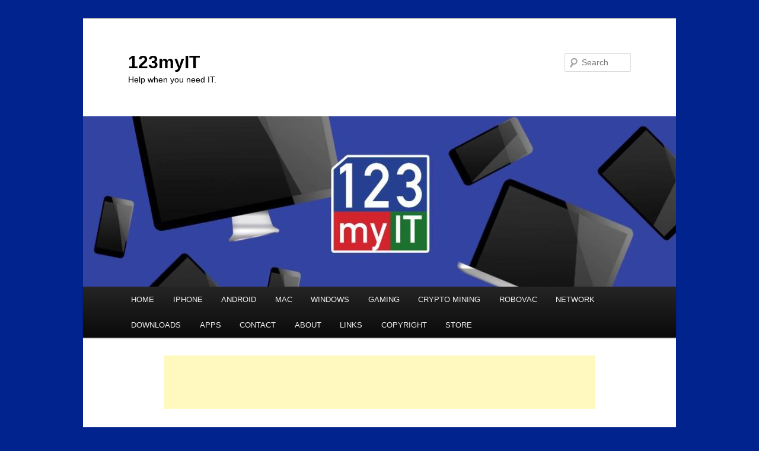

--- FILE ---
content_type: text/html; charset=UTF-8
request_url: https://www.123myit.com/tag/hardware-test/
body_size: 11644
content:
<!DOCTYPE html>
<!--[if IE 6]>
<html id="ie6" lang="en-US">
<![endif]-->
<!--[if IE 7]>
<html id="ie7" lang="en-US">
<![endif]-->
<!--[if IE 8]>
<html id="ie8" lang="en-US">
<![endif]-->
<!--[if !(IE 6) | !(IE 7) | !(IE 8)  ]><!-->
<html lang="en-US">
<!--<![endif]-->
<head>
<meta charset="UTF-8" />
<meta name="viewport" content="width=device-width" />

<link rel="profile" href="https://gmpg.org/xfn/11" />
<link rel="stylesheet" type="text/css" media="all" href="https://www.123myit.com/wp-content/themes/twentyeleven-child/style.css" />
<link rel="pingback" href="https://www.123myit.com/xmlrpc.php" />
<!--[if lt IE 9]>
<script src="https://www.123myit.com/wp-content/themes/twentyeleven/js/html5.js" type="text/javascript"></script>
<![endif]-->
<meta name='robots' content='index, follow, max-image-preview:large, max-snippet:-1, max-video-preview:-1' />

	<!-- This site is optimized with the Yoast SEO plugin v26.5 - https://yoast.com/wordpress/plugins/seo/ -->
	<title>hardware test Archives - 123myIT</title>
	<link rel="canonical" href="https://www.123myit.com/tag/hardware-test/" />
	<script type="application/ld+json" class="yoast-schema-graph">{"@context":"https://schema.org","@graph":[{"@type":"CollectionPage","@id":"https://www.123myit.com/tag/hardware-test/","url":"https://www.123myit.com/tag/hardware-test/","name":"hardware test Archives - 123myIT","isPartOf":{"@id":"https://www.123myit.com/#website"},"breadcrumb":{"@id":"https://www.123myit.com/tag/hardware-test/#breadcrumb"},"inLanguage":"en-US"},{"@type":"BreadcrumbList","@id":"https://www.123myit.com/tag/hardware-test/#breadcrumb","itemListElement":[{"@type":"ListItem","position":1,"name":"Home","item":"https://www.123myit.com/"},{"@type":"ListItem","position":2,"name":"hardware test"}]},{"@type":"WebSite","@id":"https://www.123myit.com/#website","url":"https://www.123myit.com/","name":"123myIT","description":"Help when you need IT.","potentialAction":[{"@type":"SearchAction","target":{"@type":"EntryPoint","urlTemplate":"https://www.123myit.com/?s={search_term_string}"},"query-input":{"@type":"PropertyValueSpecification","valueRequired":true,"valueName":"search_term_string"}}],"inLanguage":"en-US"}]}</script>
	<!-- / Yoast SEO plugin. -->


<link rel='dns-prefetch' href='//secure.gravatar.com' />
<link rel='dns-prefetch' href='//stats.wp.com' />
<link rel='dns-prefetch' href='//v0.wordpress.com' />
<link rel='dns-prefetch' href='//widgets.wp.com' />
<link rel='dns-prefetch' href='//s0.wp.com' />
<link rel='dns-prefetch' href='//0.gravatar.com' />
<link rel='dns-prefetch' href='//1.gravatar.com' />
<link rel='dns-prefetch' href='//2.gravatar.com' />
<link rel="alternate" type="application/rss+xml" title="123myIT &raquo; Feed" href="https://www.123myit.com/feed/" />
<link rel="alternate" type="application/rss+xml" title="123myIT &raquo; Comments Feed" href="https://www.123myit.com/comments/feed/" />
<link rel="alternate" type="application/rss+xml" title="123myIT &raquo; hardware test Tag Feed" href="https://www.123myit.com/tag/hardware-test/feed/" />
		<!-- This site uses the Google Analytics by MonsterInsights plugin v9.10.1 - Using Analytics tracking - https://www.monsterinsights.com/ -->
		<!-- Note: MonsterInsights is not currently configured on this site. The site owner needs to authenticate with Google Analytics in the MonsterInsights settings panel. -->
					<!-- No tracking code set -->
				<!-- / Google Analytics by MonsterInsights -->
		<style id='wp-img-auto-sizes-contain-inline-css' type='text/css'>
img:is([sizes=auto i],[sizes^="auto," i]){contain-intrinsic-size:3000px 1500px}
/*# sourceURL=wp-img-auto-sizes-contain-inline-css */
</style>
<link rel='stylesheet' id='moztheme2011-css' href='https://www.123myit.com/wp-content/plugins/twenty-eleven-theme-extensions/moztheme2011.css?ver=4a60894709607f843c6c89ad2b960702' type='text/css' media='all' />
<style id='wp-emoji-styles-inline-css' type='text/css'>

	img.wp-smiley, img.emoji {
		display: inline !important;
		border: none !important;
		box-shadow: none !important;
		height: 1em !important;
		width: 1em !important;
		margin: 0 0.07em !important;
		vertical-align: -0.1em !important;
		background: none !important;
		padding: 0 !important;
	}
/*# sourceURL=wp-emoji-styles-inline-css */
</style>
<link rel='stylesheet' id='wp-block-library-css' href='https://www.123myit.com/wp-includes/css/dist/block-library/style.min.css?ver=4a60894709607f843c6c89ad2b960702' type='text/css' media='all' />
<style id='wp-block-library-inline-css' type='text/css'>
/*wp_block_styles_on_demand_placeholder:69613744bb318*/
/*# sourceURL=wp-block-library-inline-css */
</style>
<style id='classic-theme-styles-inline-css' type='text/css'>
/*! This file is auto-generated */
.wp-block-button__link{color:#fff;background-color:#32373c;border-radius:9999px;box-shadow:none;text-decoration:none;padding:calc(.667em + 2px) calc(1.333em + 2px);font-size:1.125em}.wp-block-file__button{background:#32373c;color:#fff;text-decoration:none}
/*# sourceURL=/wp-includes/css/classic-themes.min.css */
</style>
<link rel='stylesheet' id='app-style-css' href='https://www.123myit.com/wp-content/plugins/appdir-ets/css/appstyle.css?ver=20120208' type='text/css' media='all' />
<link rel='stylesheet' id='app-qtipstyle-css' href='https://www.123myit.com/wp-content/plugins/appdir-ets/css/jquery.qtip.min.css?ver=20120208' type='text/css' media='all' />
<link rel='stylesheet' id='avatar-manager-css' href='https://www.123myit.com/wp-content/plugins/avatar-manager/assets/css/avatar-manager.min.css?ver=1.2.1' type='text/css' media='all' />
<link rel='stylesheet' id='twentyeleven-block-style-css' href='https://www.123myit.com/wp-content/themes/twentyeleven/blocks.css?ver=20240621' type='text/css' media='all' />
<link rel='stylesheet' id='jetpack_likes-css' href='https://www.123myit.com/wp-content/plugins/jetpack/modules/likes/style.css?ver=15.3.1' type='text/css' media='all' />
<link rel='stylesheet' id='sharedaddy-css' href='https://www.123myit.com/wp-content/plugins/jetpack/modules/sharedaddy/sharing.css?ver=15.3.1' type='text/css' media='all' />
<link rel='stylesheet' id='social-logos-css' href='https://www.123myit.com/wp-content/plugins/jetpack/_inc/social-logos/social-logos.min.css?ver=15.3.1' type='text/css' media='all' />
<script type="text/javascript" src="https://www.123myit.com/wp-content/plugins/appdir-ets/js/appjs.js?ver=4a60894709607f843c6c89ad2b960702" id="app-script-js"></script>
<script type="text/javascript" src="https://www.123myit.com/wp-content/plugins/appdir-ets/js/jquery.qtip.min.js?ver=4a60894709607f843c6c89ad2b960702" id="app-qtip-js"></script>
<script type="text/javascript" src="https://www.123myit.com/wp-content/plugins/appdir-ets/js/jquery.slides.min.js?ver=4a60894709607f843c6c89ad2b960702" id="app-slides-js"></script>
<script type="text/javascript" src="https://www.123myit.com/wp-includes/js/jquery/jquery.min.js?ver=3.7.1" id="jquery-core-js"></script>
<script type="text/javascript" src="https://www.123myit.com/wp-includes/js/jquery/jquery-migrate.min.js?ver=3.4.1" id="jquery-migrate-js"></script>
<script type="text/javascript" src="https://www.123myit.com/wp-content/plugins/avatar-manager/assets/js/avatar-manager.min.js?ver=1.2.1" id="avatar-manager-js"></script>
<link rel="https://api.w.org/" href="https://www.123myit.com/wp-json/" /><link rel="alternate" title="JSON" type="application/json" href="https://www.123myit.com/wp-json/wp/v2/tags/896" /><link rel="EditURI" type="application/rsd+xml" title="RSD" href="https://www.123myit.com/xmlrpc.php?rsd" />
	<style>img#wpstats{display:none}</style>
			<style>
		/* Link color */
		a,
		#site-title a:focus,
		#site-title a:hover,
		#site-title a:active,
		.entry-title a:hover,
		.entry-title a:focus,
		.entry-title a:active,
		.widget_twentyeleven_ephemera .comments-link a:hover,
		section.recent-posts .other-recent-posts a[rel="bookmark"]:hover,
		section.recent-posts .other-recent-posts .comments-link a:hover,
		.format-image footer.entry-meta a:hover,
		#site-generator a:hover {
			color: #1e73be;
		}
		section.recent-posts .other-recent-posts .comments-link a:hover {
			border-color: #1e73be;
		}
		article.feature-image.small .entry-summary p a:hover,
		.entry-header .comments-link a:hover,
		.entry-header .comments-link a:focus,
		.entry-header .comments-link a:active,
		.feature-slider a.active {
			background-color: #1e73be;
		}
	</style>
	<style type="text/css">.recentcomments a{display:inline !important;padding:0 !important;margin:0 !important;}</style>		<style type="text/css" id="twentyeleven-header-css">
				#site-title a,
		#site-description {
			color: #000000;
		}
		</style>
		<style type="text/css" id="custom-background-css">
body.custom-background { background-color: #00238e; }
</style>
	
<!-- Jetpack Open Graph Tags -->
<meta property="og:type" content="website" />
<meta property="og:title" content="hardware test Archives - 123myIT" />
<meta property="og:url" content="https://www.123myit.com/tag/hardware-test/" />
<meta property="og:site_name" content="123myIT" />
<meta property="og:image" content="https://s0.wp.com/i/blank.jpg" />
<meta property="og:image:width" content="200" />
<meta property="og:image:height" content="200" />
<meta property="og:image:alt" content="" />
<meta property="og:locale" content="en_US" />

<!-- End Jetpack Open Graph Tags -->
<link rel="icon" href="https://www.123myit.com/wp-content/uploads/2020/06/untitled2.png" sizes="32x32" />
<link rel="icon" href="https://www.123myit.com/wp-content/uploads/2020/06/untitled2.png" sizes="192x192" />
<link rel="apple-touch-icon" href="https://www.123myit.com/wp-content/uploads/2020/06/untitled2.png" />
<meta name="msapplication-TileImage" content="https://www.123myit.com/wp-content/uploads/2020/06/untitled2.png" />

<link rel="apple-touch-icon" href="icon.png"/>  
<link rel="apple-touch-icon" sizes="72x72" href="icon.png"/>  
<link rel="apple-touch-icon" sizes="114x114" href="icon.png"/>  
</head>

<body data-rsssl=1 class="archive tag tag-hardware-test tag-896 custom-background wp-embed-responsive wp-theme-twentyeleven wp-child-theme-twentyeleven-child two-column left-sidebar">
<div id="page" class="hfeed">
	<header id="branding" role="banner">
			<hgroup>
				<h1 id="site-title"><span><a href="https://www.123myit.com/" title="123myIT" rel="home">123myIT</a></span></h1>
				<h2 id="site-description">Help when you need IT.</h2>
			</hgroup>

						<a href="https://www.123myit.com/">
									<img src="https://www.123myit.com/wp-content/uploads/2019/09/cropped-thumbnail.jpg" width="1000" height="287" alt="" />
							</a>
			
								<form method="get" id="searchform" action="https://www.123myit.com/">
		<label for="s" class="assistive-text">Search</label>
		<input type="text" class="field" name="s" id="s" placeholder="Search" />
		<input type="submit" class="submit" name="submit" id="searchsubmit" value="Search" />
	</form>
			
			<nav id="access" role="navigation">
				<h3 class="assistive-text">Main menu</h3>
								<div class="skip-link"><a class="assistive-text" href="#content" title="Skip to primary content">Skip to primary content</a></div>
				<div class="skip-link"><a class="assistive-text" href="#secondary" title="Skip to secondary content">Skip to secondary content</a></div>
								<div class="menu-123myit-container"><ul id="menu-123myit" class="menu"><li id="menu-item-155" class="menu-item menu-item-type-custom menu-item-object-custom menu-item-home menu-item-155"><a href="https://www.123myit.com">HOME</a></li>
<li id="menu-item-364" class="menu-item menu-item-type-custom menu-item-object-custom menu-item-has-children menu-item-364"><a href="https://www.123myit.com/category/iphone/">IPHONE</a>
<ul class="sub-menu">
	<li id="menu-item-1750" class="menu-item menu-item-type-post_type menu-item-object-page menu-item-1750"><a href="https://www.123myit.com/ipod-firmware/">IPOD FIRMWARE iOS INSTALL</a></li>
	<li id="menu-item-1679" class="menu-item menu-item-type-post_type menu-item-object-page menu-item-1679"><a href="https://www.123myit.com/ipad-firmware/">IPAD FIRMWARE iOS INSTALL</a></li>
	<li id="menu-item-638" class="menu-item menu-item-type-custom menu-item-object-custom menu-item-638"><a href="https://www.123myit.com/iphone-firmware/">IPHONE FIRMWARE iOS INSTALL</a></li>
	<li id="menu-item-1783" class="menu-item menu-item-type-post_type menu-item-object-page menu-item-1783"><a href="https://www.123myit.com/identifying-iphone-models/">IDENTIFYING IPHONE MODELS</a></li>
</ul>
</li>
<li id="menu-item-567" class="menu-item menu-item-type-custom menu-item-object-custom menu-item-567"><a href="https://www.123myit.com/category/android/">ANDROID</a></li>
<li id="menu-item-361" class="menu-item menu-item-type-custom menu-item-object-custom menu-item-has-children menu-item-361"><a href="https://www.123myit.com/category/mac/">MAC</a>
<ul class="sub-menu">
	<li id="menu-item-1899" class="menu-item menu-item-type-post_type menu-item-object-page menu-item-1899"><a href="https://www.123myit.com/boot-camp-drivers/">BOOT CAMP DRIVERS</a></li>
	<li id="menu-item-1922" class="menu-item menu-item-type-post_type menu-item-object-page menu-item-1922"><a href="https://www.123myit.com/boot-camp-drivers/macbook-pro/">MACBOOK PRO</a></li>
	<li id="menu-item-1963" class="menu-item menu-item-type-post_type menu-item-object-page menu-item-1963"><a href="https://www.123myit.com/boot-camp-drivers/macbook-air/">MACBOOK AIR</a></li>
	<li id="menu-item-1975" class="menu-item menu-item-type-post_type menu-item-object-page menu-item-1975"><a href="https://www.123myit.com/boot-camp-drivers/macbook/">MACBOOK</a></li>
	<li id="menu-item-1994" class="menu-item menu-item-type-post_type menu-item-object-page menu-item-1994"><a href="https://www.123myit.com/boot-camp-drivers/imac/">IMAC</a></li>
	<li id="menu-item-2018" class="menu-item menu-item-type-post_type menu-item-object-page menu-item-2018"><a href="https://www.123myit.com/boot-camp-drivers/mac-mini/">MAC MINI</a></li>
	<li id="menu-item-2042" class="menu-item menu-item-type-post_type menu-item-object-page menu-item-2042"><a href="https://www.123myit.com/boot-camp-drivers/mac-pro/">MAC PRO</a></li>
</ul>
</li>
<li id="menu-item-362" class="menu-item menu-item-type-custom menu-item-object-custom menu-item-has-children menu-item-362"><a href="https://www.123myit.com/category/windows/">WINDOWS</a>
<ul class="sub-menu">
	<li id="menu-item-3462" class="menu-item menu-item-type-post_type menu-item-object-page menu-item-3462"><a href="https://www.123myit.com/windows/surface-book-drivers/">SURFACE BOOK DRIVERS</a></li>
	<li id="menu-item-3454" class="menu-item menu-item-type-post_type menu-item-object-page menu-item-3454"><a href="https://www.123myit.com/windows/surface-pro-4-drivers/">SURFACE PRO 4 DRIVERS</a></li>
	<li id="menu-item-3357" class="menu-item menu-item-type-post_type menu-item-object-page menu-item-3357"><a href="https://www.123myit.com/windows/surface-pro-3-drivers/">SURFACE PRO 3 DRIVERS</a></li>
</ul>
</li>
<li id="menu-item-3629" class="menu-item menu-item-type-custom menu-item-object-custom menu-item-3629"><a href="https://www.123myit.com/category/gaming/">GAMING</a></li>
<li id="menu-item-4219" class="menu-item menu-item-type-taxonomy menu-item-object-category menu-item-4219"><a href="https://www.123myit.com/category/crypto-mining/" title="Crypto Mining Category for all Crypto Mining posts.">CRYPTO MINING</a></li>
<li id="menu-item-4450" class="menu-item menu-item-type-taxonomy menu-item-object-category menu-item-4450"><a href="https://www.123myit.com/category/robovac/">ROBOVAC</a></li>
<li id="menu-item-407" class="menu-item menu-item-type-custom menu-item-object-custom menu-item-407"><a href="https://www.123myit.com/category/network/">NETWORK</a></li>
<li id="menu-item-265" class="menu-item menu-item-type-post_type menu-item-object-page menu-item-265"><a href="https://www.123myit.com/downloads/">DOWNLOADS</a></li>
<li id="menu-item-1129" class="menu-item menu-item-type-custom menu-item-object-custom menu-item-1129"><a href="/apps/">APPS</a></li>
<li id="menu-item-160" class="menu-item menu-item-type-post_type menu-item-object-page menu-item-160"><a href="https://www.123myit.com/contact/">CONTACT</a></li>
<li id="menu-item-159" class="menu-item menu-item-type-post_type menu-item-object-page menu-item-159"><a href="https://www.123myit.com/about/">ABOUT</a></li>
<li id="menu-item-291" class="menu-item menu-item-type-post_type menu-item-object-page menu-item-291"><a href="https://www.123myit.com/links/">LINKS</a></li>
<li id="menu-item-1095" class="menu-item menu-item-type-post_type menu-item-object-page menu-item-1095"><a href="https://www.123myit.com/copyright/">COPYRIGHT</a></li>
<li id="menu-item-2245" class="menu-item menu-item-type-post_type menu-item-object-page menu-item-has-children menu-item-2245"><a href="https://www.123myit.com/store/">STORE</a>
<ul class="sub-menu">
	<li id="menu-item-3551" class="menu-item menu-item-type-post_type menu-item-object-page menu-item-3551"><a href="https://www.123myit.com/store/software/">SOFTWARE</a></li>
	<li id="menu-item-3514" class="menu-item menu-item-type-post_type menu-item-object-page menu-item-3514"><a href="https://www.123myit.com/store/hardware/">HARDWARE</a></li>
	<li id="menu-item-3560" class="menu-item menu-item-type-post_type menu-item-object-page menu-item-3560"><a href="https://www.123myit.com/store/xbox/">XBOX</a></li>
</ul>
</li>
</ul></div>			</nav><!-- #access -->
	</header><!-- #branding -->
	<div id="main">
<div>
<center><style type="text/css">
.adslot_1, .adslot_2 { width: 320px; height: 50px; }
@media (min-width:450px) { .adslot_1, .adslot_2 { width: 468px; height: 60px;
}
.contentadv {margin-left:-10%;} }
@media (min-width:800px) { .adslot_1 { width: 728px; height: 90px; 
} }
</style>
<script async 
src="//pagead2.googlesyndication.com/pagead/js/adsbygoogle.js">
</script>
<!-- 123myIT Leaderboard 728x90 -->
<ins class="adsbygoogle adslot_1"
     style="display:inline-block;"
     data-ad-client="ca-pub-5546569960781170"
     data-ad-slot="6001678223"></ins>
<script>
(adsbygoogle = window.adsbygoogle || []).push({});
</script></center>
<br><br>
</div>

		<section id="primary">
			<div id="content" role="main">

			
				<header class="page-header">
					<h1 class="page-title">
					Tag Archives: <span>hardware test</span>					</h1>

									</header>

				
				
					
	<article id="post-4079" class="post-4079 post type-post status-publish format-standard hentry category-android category-iphone tag-benchmark tag-galaxy-s7-edge tag-geekbench tag-hardware-test tag-iphone-7 tag-iphone-7-plus tag-iphone-7-plus-red tag-iphone-7-red">
		<header class="entry-header">
						<h1 class="entry-title"><a href="https://www.123myit.com/2017/04/iphone-7-plus-red-benchmark-geekbench/" rel="bookmark">iPhone 7 Plus Red Benchmark (Geekbench)</a></h1>
			
						<div class="entry-meta">
				<span class="sep">Posted on </span><a href="https://www.123myit.com/2017/04/iphone-7-plus-red-benchmark-geekbench/" title="11:39 pm" rel="bookmark"><time class="entry-date" datetime="2017-04-04T23:39:51+00:00">April 4, 2017</time></a><span class="by-author"> <span class="sep"> by </span> <span class="author vcard"><a class="url fn n" href="https://www.123myit.com/author/123myit/" title="View all posts by 123myIT" rel="author">123myIT</a></span></span>			</div><!-- .entry-meta -->
			
						<div class="comments-link">
				<a href="https://www.123myit.com/2017/04/iphone-7-plus-red-benchmark-geekbench/#respond"><span class="leave-reply">Reply</span></a>			</div>
					</header><!-- .entry-header -->

				<div class="entry-content">
			<h2>iPhone 7 Plus Red Benchmark (Geekbench)</h2>
<p><span class="embed-youtube" style="text-align:center; display: block;"><iframe class="youtube-player" width="584" height="329" src="https://www.youtube.com/embed/3EKtkfOHNCg?version=3&#038;rel=1&#038;showsearch=0&#038;showinfo=1&#038;iv_load_policy=1&#038;fs=1&#038;hl=en-US&#038;autohide=2&#038;wmode=transparent" allowfullscreen="true" style="border:0;" sandbox="allow-scripts allow-same-origin allow-popups allow-presentation allow-popups-to-escape-sandbox"></iframe></span></p>
<p>This video will show you the iPhone 7 Plus Red Benchmark (Geekbench). This is helpful if you are looking to upgrade your iPhone and want to know how it compares with Samsung galaxy S7 Edge. In this video we use the Geekbench app.</p>
<div class="sharedaddy sd-sharing-enabled"><div class="robots-nocontent sd-block sd-social sd-social-icon-text sd-sharing"><h3 class="sd-title">Share this:</h3><div class="sd-content"><ul><li class="share-facebook"><a rel="nofollow noopener noreferrer"
				data-shared="sharing-facebook-4079"
				class="share-facebook sd-button share-icon"
				href="https://www.123myit.com/2017/04/iphone-7-plus-red-benchmark-geekbench/?share=facebook"
				target="_blank"
				aria-labelledby="sharing-facebook-4079"
				>
				<span id="sharing-facebook-4079" hidden>Click to share on Facebook (Opens in new window)</span>
				<span>Facebook</span>
			</a></li><li class="share-twitter"><a rel="nofollow noopener noreferrer"
				data-shared="sharing-twitter-4079"
				class="share-twitter sd-button share-icon"
				href="https://www.123myit.com/2017/04/iphone-7-plus-red-benchmark-geekbench/?share=twitter"
				target="_blank"
				aria-labelledby="sharing-twitter-4079"
				>
				<span id="sharing-twitter-4079" hidden>Click to share on X (Opens in new window)</span>
				<span>X</span>
			</a></li><li class="share-pinterest"><a rel="nofollow noopener noreferrer"
				data-shared="sharing-pinterest-4079"
				class="share-pinterest sd-button share-icon"
				href="https://www.123myit.com/2017/04/iphone-7-plus-red-benchmark-geekbench/?share=pinterest"
				target="_blank"
				aria-labelledby="sharing-pinterest-4079"
				>
				<span id="sharing-pinterest-4079" hidden>Click to share on Pinterest (Opens in new window)</span>
				<span>Pinterest</span>
			</a></li><li class="share-linkedin"><a rel="nofollow noopener noreferrer"
				data-shared="sharing-linkedin-4079"
				class="share-linkedin sd-button share-icon"
				href="https://www.123myit.com/2017/04/iphone-7-plus-red-benchmark-geekbench/?share=linkedin"
				target="_blank"
				aria-labelledby="sharing-linkedin-4079"
				>
				<span id="sharing-linkedin-4079" hidden>Click to share on LinkedIn (Opens in new window)</span>
				<span>LinkedIn</span>
			</a></li><li class="share-tumblr"><a rel="nofollow noopener noreferrer"
				data-shared="sharing-tumblr-4079"
				class="share-tumblr sd-button share-icon"
				href="https://www.123myit.com/2017/04/iphone-7-plus-red-benchmark-geekbench/?share=tumblr"
				target="_blank"
				aria-labelledby="sharing-tumblr-4079"
				>
				<span id="sharing-tumblr-4079" hidden>Click to share on Tumblr (Opens in new window)</span>
				<span>Tumblr</span>
			</a></li><li class="share-reddit"><a rel="nofollow noopener noreferrer"
				data-shared="sharing-reddit-4079"
				class="share-reddit sd-button share-icon"
				href="https://www.123myit.com/2017/04/iphone-7-plus-red-benchmark-geekbench/?share=reddit"
				target="_blank"
				aria-labelledby="sharing-reddit-4079"
				>
				<span id="sharing-reddit-4079" hidden>Click to share on Reddit (Opens in new window)</span>
				<span>Reddit</span>
			</a></li><li class="share-telegram"><a rel="nofollow noopener noreferrer"
				data-shared="sharing-telegram-4079"
				class="share-telegram sd-button share-icon"
				href="https://www.123myit.com/2017/04/iphone-7-plus-red-benchmark-geekbench/?share=telegram"
				target="_blank"
				aria-labelledby="sharing-telegram-4079"
				>
				<span id="sharing-telegram-4079" hidden>Click to share on Telegram (Opens in new window)</span>
				<span>Telegram</span>
			</a></li><li class="share-jetpack-whatsapp"><a rel="nofollow noopener noreferrer"
				data-shared="sharing-whatsapp-4079"
				class="share-jetpack-whatsapp sd-button share-icon"
				href="https://www.123myit.com/2017/04/iphone-7-plus-red-benchmark-geekbench/?share=jetpack-whatsapp"
				target="_blank"
				aria-labelledby="sharing-whatsapp-4079"
				>
				<span id="sharing-whatsapp-4079" hidden>Click to share on WhatsApp (Opens in new window)</span>
				<span>WhatsApp</span>
			</a></li><li><a href="#" class="sharing-anchor sd-button share-more"><span>More</span></a></li><li class="share-end"></li></ul><div class="sharing-hidden"><div class="inner" style="display: none;"><ul><li class="share-pocket"><a rel="nofollow noopener noreferrer"
				data-shared="sharing-pocket-4079"
				class="share-pocket sd-button share-icon"
				href="https://www.123myit.com/2017/04/iphone-7-plus-red-benchmark-geekbench/?share=pocket"
				target="_blank"
				aria-labelledby="sharing-pocket-4079"
				>
				<span id="sharing-pocket-4079" hidden>Click to share on Pocket (Opens in new window)</span>
				<span>Pocket</span>
			</a></li><li class="share-email"><a rel="nofollow noopener noreferrer"
				data-shared="sharing-email-4079"
				class="share-email sd-button share-icon"
				href="mailto:?subject=%5BShared%20Post%5D%20iPhone%207%20Plus%20Red%20Benchmark%20%28Geekbench%29&#038;body=https%3A%2F%2Fwww.123myit.com%2F2017%2F04%2Fiphone-7-plus-red-benchmark-geekbench%2F&#038;share=email"
				target="_blank"
				aria-labelledby="sharing-email-4079"
				data-email-share-error-title="Do you have email set up?" data-email-share-error-text="If you&#039;re having problems sharing via email, you might not have email set up for your browser. You may need to create a new email yourself." data-email-share-nonce="4fe20120ae" data-email-share-track-url="https://www.123myit.com/2017/04/iphone-7-plus-red-benchmark-geekbench/?share=email">
				<span id="sharing-email-4079" hidden>Click to email a link to a friend (Opens in new window)</span>
				<span>Email</span>
			</a></li><li class="share-end"></li></ul></div></div></div></div></div><div class='sharedaddy sd-block sd-like jetpack-likes-widget-wrapper jetpack-likes-widget-unloaded' id='like-post-wrapper-51627398-4079-69613744c8f1d' data-src='https://widgets.wp.com/likes/?ver=15.3.1#blog_id=51627398&amp;post_id=4079&amp;origin=www.123myit.com&amp;obj_id=51627398-4079-69613744c8f1d' data-name='like-post-frame-51627398-4079-69613744c8f1d' data-title='Like or Reblog'><h3 class="sd-title">Like this:</h3><div class='likes-widget-placeholder post-likes-widget-placeholder' style='height: 55px;'><span class='button'><span>Like</span></span> <span class="loading">Loading...</span></div><span class='sd-text-color'></span><a class='sd-link-color'></a></div>					</div><!-- .entry-content -->
		
		<footer class="entry-meta">
												<span class="cat-links">
				<span class="entry-utility-prep entry-utility-prep-cat-links">Posted in</span> <a href="https://www.123myit.com/category/android/" rel="category tag">ANDROID</a>, <a href="https://www.123myit.com/category/iphone/" rel="category tag">IPHONE</a>			</span>
															<span class="sep"> | </span>
							<span class="tag-links">
				<span class="entry-utility-prep entry-utility-prep-tag-links">Tagged</span> <a href="https://www.123myit.com/tag/benchmark/" rel="tag">benchmark</a>, <a href="https://www.123myit.com/tag/galaxy-s7-edge/" rel="tag">galaxy s7 edge</a>, <a href="https://www.123myit.com/tag/geekbench/" rel="tag">geekbench</a>, <a href="https://www.123myit.com/tag/hardware-test/" rel="tag">hardware test</a>, <a href="https://www.123myit.com/tag/iphone-7/" rel="tag">iphone 7</a>, <a href="https://www.123myit.com/tag/iphone-7-plus/" rel="tag">iphone 7 plus</a>, <a href="https://www.123myit.com/tag/iphone-7-plus-red/" rel="tag">iphone 7 plus red</a>, <a href="https://www.123myit.com/tag/iphone-7-red/" rel="tag">iphone 7 red</a>			</span>
						
									<span class="sep"> | </span>
						<span class="comments-link"><a href="https://www.123myit.com/2017/04/iphone-7-plus-red-benchmark-geekbench/#respond"><span class="leave-reply">Leave a reply</span></a></span>
			
					</footer><!-- .entry-meta -->
	</article><!-- #post-4079 -->
    
<div class="contentadv" style="margin-left:-10%;"><center><script async 
src="//pagead2.googlesyndication.com/pagead/js/adsbygoogle.js">
</script>
<!-- 123myIT Leaderboard 728x90 -->
<ins class="adsbygoogle adslot_1"
     style="display:inline-block;"
     data-ad-client="ca-pub-5546569960781170"
     data-ad-slot="6001678223"></ins>
<script>
(adsbygoogle = window.adsbygoogle || []).push({});
</script></center></div>

				
				
			
			</div><!-- #content -->
		</section><!-- #primary -->

		<div id="secondary" class="widget-area" role="complementary">
			<aside id="meta-2" class="widget widget_meta"><h3 class="widget-title">LOGIN HERE</h3>
		<ul>
			<li><a rel="nofollow" href="https://www.123myit.com/wp-login.php?action=register">Register</a></li>			<li><a rel="nofollow" href="https://www.123myit.com/wp-login.php">Log in</a></li>
			<li><a href="https://www.123myit.com/feed/">Entries feed</a></li>
			<li><a href="https://www.123myit.com/comments/feed/">Comments feed</a></li>

			<li><a href="https://wordpress.org/">WordPress.org</a></li>
		</ul>

		</aside>
		<aside id="recent-posts-2" class="widget widget_recent_entries">
		<h3 class="widget-title">Recent Posts</h3>
		<ul>
											<li>
					<a href="https://www.123myit.com/2024/07/apple-macbook-touch-bar/">Fix MacBook Touch Bar</a>
									</li>
											<li>
					<a href="https://www.123myit.com/2022/11/hp-elitebook-830-g8/">HP EliteBook 830 G8</a>
									</li>
											<li>
					<a href="https://www.123myit.com/2022/11/transfer-data-iphone-to-android-with-cable-no-icloud/">Transfer Data iPhone to Android with Cable No iCloud</a>
									</li>
											<li>
					<a href="https://www.123myit.com/2022/11/my-android-settings-start-to-finish/">My Android Settings Start to Finish</a>
									</li>
											<li>
					<a href="https://www.123myit.com/2022/11/take-control-of-your-notifications-on-android/">Take Control of Your Notifications on Android</a>
									</li>
					</ul>

		</aside><aside id="text-2" class="widget widget_text">			<div class="textwidget"><script type="text/javascript"><!--
google_ad_client = "ca-pub-5546569960781170";
/* 123myIT Skyscraper 160x600 */
google_ad_slot = "9094745422";
google_ad_width = 160;
google_ad_height = 600;
//-->
</script>
<script type="text/javascript"
src="https://pagead2.googlesyndication.com/pagead/show_ads.js">
</script></div>
		</aside><aside id="recent-comments-2" class="widget widget_recent_comments"><h3 class="widget-title">Recent Comments</h3><ul id="recentcomments"><li class="recentcomments"><span class="comment-author-link">NG</span> on <a href="https://www.123myit.com/boot-camp-drivers/#comment-289521">BOOT CAMP DRIVERS</a></li><li class="recentcomments"><span class="comment-author-link">Sylver</span> on <a href="https://www.123myit.com/boot-camp-drivers/#comment-289483">BOOT CAMP DRIVERS</a></li><li class="recentcomments"><span class="comment-author-link">ernesto</span> on <a href="https://www.123myit.com/boot-camp-drivers/imac/#comment-288411">IMAC</a></li><li class="recentcomments"><span class="comment-author-link">victor</span> on <a href="https://www.123myit.com/boot-camp-drivers/imac/#comment-286999">IMAC</a></li><li class="recentcomments"><span class="comment-author-link"><a href="https://babylard.github.io/" class="url" rel="ugc external nofollow">Lardsonian</a></span> on <a href="https://www.123myit.com/boot-camp-drivers/mac-mini/#comment-285161">MAC MINI</a></li></ul></aside><aside id="paypal_donations-2" class="widget widget_paypal_donations"><p><strong>Did 123myIT help you fix a problem?<br />
Why not make a small $3.00 donation? All donations go towards new hardware for more videos.</strong></p>
<!-- Begin PayPal Donations by https://www.tipsandtricks-hq.com/paypal-donations-widgets-plugin -->

<form action="https://www.paypal.com/cgi-bin/webscr" method="post">
    <div class="paypal-donations">
        <input type="hidden" name="cmd" value="_donations" />
        <input type="hidden" name="bn" value="TipsandTricks_SP" />
        <input type="hidden" name="business" value="info@123myit.com" />
        <input type="hidden" name="return" value="https://www.123myit.com/123-my-it-donation-page/" />
        <input type="hidden" name="item_name" value="All donations go towards new hardware for more videos." />
        <input type="hidden" name="rm" value="0" />
        <input type="hidden" name="currency_code" value="USD" />
        <input type="image" style="cursor: pointer;" src="https://www.paypalobjects.com/en_US/i/btn/btn_donate_SM.gif" name="submit" alt="PayPal - The safer, easier way to pay online." />
        <img alt="" src="https://www.paypalobjects.com/en_US/i/scr/pixel.gif" width="1" height="1" />
    </div>
</form>
<!-- End PayPal Donations -->
</aside><aside id="archives-2" class="widget widget_archive"><h3 class="widget-title">Archives</h3>
			<ul>
					<li><a href='https://www.123myit.com/2024/07/'>July 2024</a></li>
	<li><a href='https://www.123myit.com/2022/11/'>November 2022</a></li>
	<li><a href='https://www.123myit.com/2022/10/'>October 2022</a></li>
	<li><a href='https://www.123myit.com/2022/09/'>September 2022</a></li>
	<li><a href='https://www.123myit.com/2022/07/'>July 2022</a></li>
	<li><a href='https://www.123myit.com/2022/05/'>May 2022</a></li>
	<li><a href='https://www.123myit.com/2022/04/'>April 2022</a></li>
	<li><a href='https://www.123myit.com/2022/03/'>March 2022</a></li>
	<li><a href='https://www.123myit.com/2022/01/'>January 2022</a></li>
	<li><a href='https://www.123myit.com/2021/11/'>November 2021</a></li>
	<li><a href='https://www.123myit.com/2021/10/'>October 2021</a></li>
	<li><a href='https://www.123myit.com/2021/09/'>September 2021</a></li>
	<li><a href='https://www.123myit.com/2021/08/'>August 2021</a></li>
	<li><a href='https://www.123myit.com/2021/07/'>July 2021</a></li>
	<li><a href='https://www.123myit.com/2021/06/'>June 2021</a></li>
	<li><a href='https://www.123myit.com/2021/05/'>May 2021</a></li>
	<li><a href='https://www.123myit.com/2021/04/'>April 2021</a></li>
	<li><a href='https://www.123myit.com/2021/03/'>March 2021</a></li>
	<li><a href='https://www.123myit.com/2021/02/'>February 2021</a></li>
	<li><a href='https://www.123myit.com/2021/01/'>January 2021</a></li>
	<li><a href='https://www.123myit.com/2020/12/'>December 2020</a></li>
	<li><a href='https://www.123myit.com/2020/11/'>November 2020</a></li>
	<li><a href='https://www.123myit.com/2020/10/'>October 2020</a></li>
	<li><a href='https://www.123myit.com/2020/09/'>September 2020</a></li>
	<li><a href='https://www.123myit.com/2020/08/'>August 2020</a></li>
	<li><a href='https://www.123myit.com/2020/07/'>July 2020</a></li>
	<li><a href='https://www.123myit.com/2020/06/'>June 2020</a></li>
	<li><a href='https://www.123myit.com/2020/05/'>May 2020</a></li>
	<li><a href='https://www.123myit.com/2020/04/'>April 2020</a></li>
	<li><a href='https://www.123myit.com/2020/03/'>March 2020</a></li>
	<li><a href='https://www.123myit.com/2020/02/'>February 2020</a></li>
	<li><a href='https://www.123myit.com/2020/01/'>January 2020</a></li>
	<li><a href='https://www.123myit.com/2019/12/'>December 2019</a></li>
	<li><a href='https://www.123myit.com/2019/11/'>November 2019</a></li>
	<li><a href='https://www.123myit.com/2019/10/'>October 2019</a></li>
	<li><a href='https://www.123myit.com/2019/09/'>September 2019</a></li>
	<li><a href='https://www.123myit.com/2019/08/'>August 2019</a></li>
	<li><a href='https://www.123myit.com/2019/07/'>July 2019</a></li>
	<li><a href='https://www.123myit.com/2019/06/'>June 2019</a></li>
	<li><a href='https://www.123myit.com/2019/05/'>May 2019</a></li>
	<li><a href='https://www.123myit.com/2019/01/'>January 2019</a></li>
	<li><a href='https://www.123myit.com/2018/11/'>November 2018</a></li>
	<li><a href='https://www.123myit.com/2018/10/'>October 2018</a></li>
	<li><a href='https://www.123myit.com/2018/09/'>September 2018</a></li>
	<li><a href='https://www.123myit.com/2018/08/'>August 2018</a></li>
	<li><a href='https://www.123myit.com/2018/07/'>July 2018</a></li>
	<li><a href='https://www.123myit.com/2018/05/'>May 2018</a></li>
	<li><a href='https://www.123myit.com/2018/04/'>April 2018</a></li>
	<li><a href='https://www.123myit.com/2018/03/'>March 2018</a></li>
	<li><a href='https://www.123myit.com/2018/02/'>February 2018</a></li>
	<li><a href='https://www.123myit.com/2018/01/'>January 2018</a></li>
	<li><a href='https://www.123myit.com/2017/12/'>December 2017</a></li>
	<li><a href='https://www.123myit.com/2017/10/'>October 2017</a></li>
	<li><a href='https://www.123myit.com/2017/06/'>June 2017</a></li>
	<li><a href='https://www.123myit.com/2017/05/'>May 2017</a></li>
	<li><a href='https://www.123myit.com/2017/04/'>April 2017</a></li>
	<li><a href='https://www.123myit.com/2017/03/'>March 2017</a></li>
	<li><a href='https://www.123myit.com/2016/12/'>December 2016</a></li>
	<li><a href='https://www.123myit.com/2016/11/'>November 2016</a></li>
	<li><a href='https://www.123myit.com/2016/10/'>October 2016</a></li>
	<li><a href='https://www.123myit.com/2016/09/'>September 2016</a></li>
	<li><a href='https://www.123myit.com/2016/08/'>August 2016</a></li>
	<li><a href='https://www.123myit.com/2016/07/'>July 2016</a></li>
	<li><a href='https://www.123myit.com/2016/06/'>June 2016</a></li>
	<li><a href='https://www.123myit.com/2016/04/'>April 2016</a></li>
	<li><a href='https://www.123myit.com/2016/03/'>March 2016</a></li>
	<li><a href='https://www.123myit.com/2016/02/'>February 2016</a></li>
	<li><a href='https://www.123myit.com/2015/12/'>December 2015</a></li>
	<li><a href='https://www.123myit.com/2015/11/'>November 2015</a></li>
	<li><a href='https://www.123myit.com/2015/10/'>October 2015</a></li>
	<li><a href='https://www.123myit.com/2015/09/'>September 2015</a></li>
	<li><a href='https://www.123myit.com/2015/08/'>August 2015</a></li>
	<li><a href='https://www.123myit.com/2015/07/'>July 2015</a></li>
	<li><a href='https://www.123myit.com/2015/06/'>June 2015</a></li>
	<li><a href='https://www.123myit.com/2015/05/'>May 2015</a></li>
	<li><a href='https://www.123myit.com/2015/04/'>April 2015</a></li>
	<li><a href='https://www.123myit.com/2015/03/'>March 2015</a></li>
	<li><a href='https://www.123myit.com/2015/01/'>January 2015</a></li>
	<li><a href='https://www.123myit.com/2014/12/'>December 2014</a></li>
	<li><a href='https://www.123myit.com/2014/11/'>November 2014</a></li>
	<li><a href='https://www.123myit.com/2014/10/'>October 2014</a></li>
	<li><a href='https://www.123myit.com/2014/09/'>September 2014</a></li>
	<li><a href='https://www.123myit.com/2014/08/'>August 2014</a></li>
	<li><a href='https://www.123myit.com/2014/07/'>July 2014</a></li>
	<li><a href='https://www.123myit.com/2014/06/'>June 2014</a></li>
	<li><a href='https://www.123myit.com/2014/05/'>May 2014</a></li>
	<li><a href='https://www.123myit.com/2014/04/'>April 2014</a></li>
	<li><a href='https://www.123myit.com/2014/03/'>March 2014</a></li>
	<li><a href='https://www.123myit.com/2014/02/'>February 2014</a></li>
	<li><a href='https://www.123myit.com/2014/01/'>January 2014</a></li>
	<li><a href='https://www.123myit.com/2013/12/'>December 2013</a></li>
	<li><a href='https://www.123myit.com/2013/11/'>November 2013</a></li>
	<li><a href='https://www.123myit.com/2013/10/'>October 2013</a></li>
	<li><a href='https://www.123myit.com/2013/09/'>September 2013</a></li>
	<li><a href='https://www.123myit.com/2013/08/'>August 2013</a></li>
	<li><a href='https://www.123myit.com/2013/07/'>July 2013</a></li>
	<li><a href='https://www.123myit.com/2013/06/'>June 2013</a></li>
	<li><a href='https://www.123myit.com/2013/05/'>May 2013</a></li>
	<li><a href='https://www.123myit.com/2013/04/'>April 2013</a></li>
	<li><a href='https://www.123myit.com/2013/03/'>March 2013</a></li>
	<li><a href='https://www.123myit.com/2013/02/'>February 2013</a></li>
			</ul>

			</aside><aside id="categories-2" class="widget widget_categories"><h3 class="widget-title">Categories</h3>
			<ul>
					<li class="cat-item cat-item-202"><a href="https://www.123myit.com/category/android/">ANDROID</a>
</li>
	<li class="cat-item cat-item-940"><a href="https://www.123myit.com/category/crypto-mining/">CRYPTO MINING</a>
</li>
	<li class="cat-item cat-item-757"><a href="https://www.123myit.com/category/gaming/">GAMING</a>
</li>
	<li class="cat-item cat-item-26"><a href="https://www.123myit.com/category/iphone/">IPHONE</a>
</li>
	<li class="cat-item cat-item-7"><a href="https://www.123myit.com/category/mac/">MAC</a>
</li>
	<li class="cat-item cat-item-121"><a href="https://www.123myit.com/category/network/">NETWORK</a>
</li>
	<li class="cat-item cat-item-1143"><a href="https://www.123myit.com/category/robovac/">ROBOVAC</a>
</li>
	<li class="cat-item cat-item-1"><a href="https://www.123myit.com/category/uncategorized/">Uncategorized</a>
</li>
	<li class="cat-item cat-item-8"><a href="https://www.123myit.com/category/windows/">WINDOWS</a>
</li>
			</ul>

			</aside><aside id="calendar-2" class="widget widget_calendar"><div id="calendar_wrap" class="calendar_wrap"><table id="wp-calendar" class="wp-calendar-table">
	<caption>January 2026</caption>
	<thead>
	<tr>
		<th scope="col" aria-label="Monday">M</th>
		<th scope="col" aria-label="Tuesday">T</th>
		<th scope="col" aria-label="Wednesday">W</th>
		<th scope="col" aria-label="Thursday">T</th>
		<th scope="col" aria-label="Friday">F</th>
		<th scope="col" aria-label="Saturday">S</th>
		<th scope="col" aria-label="Sunday">S</th>
	</tr>
	</thead>
	<tbody>
	<tr>
		<td colspan="3" class="pad">&nbsp;</td><td>1</td><td>2</td><td>3</td><td>4</td>
	</tr>
	<tr>
		<td>5</td><td>6</td><td>7</td><td>8</td><td id="today">9</td><td>10</td><td>11</td>
	</tr>
	<tr>
		<td>12</td><td>13</td><td>14</td><td>15</td><td>16</td><td>17</td><td>18</td>
	</tr>
	<tr>
		<td>19</td><td>20</td><td>21</td><td>22</td><td>23</td><td>24</td><td>25</td>
	</tr>
	<tr>
		<td>26</td><td>27</td><td>28</td><td>29</td><td>30</td><td>31</td>
		<td class="pad" colspan="1">&nbsp;</td>
	</tr>
	</tbody>
	</table><nav aria-label="Previous and next months" class="wp-calendar-nav">
		<span class="wp-calendar-nav-prev"><a href="https://www.123myit.com/2024/07/">&laquo; Jul</a></span>
		<span class="pad">&nbsp;</span>
		<span class="wp-calendar-nav-next">&nbsp;</span>
	</nav></div></aside>		</div><!-- #secondary .widget-area -->

	</div><!-- #main -->

	<footer id="colophon">

			

			<div id="site-generator">
												<a href="https://wordpress.org/" class="imprint" title="Semantic Personal Publishing Platform">
					Proudly powered by WordPress				</a>
			</div>
	</footer><!-- #colophon -->
</div><!-- #page -->

<script type="speculationrules">
{"prefetch":[{"source":"document","where":{"and":[{"href_matches":"/*"},{"not":{"href_matches":["/wp-*.php","/wp-admin/*","/wp-content/uploads/*","/wp-content/*","/wp-content/plugins/*","/wp-content/themes/twentyeleven-child/*","/wp-content/themes/twentyeleven/*","/*\\?(.+)"]}},{"not":{"selector_matches":"a[rel~=\"nofollow\"]"}},{"not":{"selector_matches":".no-prefetch, .no-prefetch a"}}]},"eagerness":"conservative"}]}
</script>

	<script type="text/javascript">
		window.WPCOM_sharing_counts = {"https:\/\/www.123myit.com\/2017\/04\/iphone-7-plus-red-benchmark-geekbench\/":4079};
	</script>
						<script type="text/javascript" id="jetpack-stats-js-before">
/* <![CDATA[ */
_stq = window._stq || [];
_stq.push([ "view", JSON.parse("{\"v\":\"ext\",\"blog\":\"51627398\",\"post\":\"0\",\"tz\":\"0\",\"srv\":\"www.123myit.com\",\"arch_tag\":\"hardware-test\",\"arch_results\":\"1\",\"j\":\"1:15.3.1\"}") ]);
_stq.push([ "clickTrackerInit", "51627398", "0" ]);
//# sourceURL=jetpack-stats-js-before
/* ]]> */
</script>
<script type="text/javascript" src="https://stats.wp.com/e-202602.js" id="jetpack-stats-js" defer="defer" data-wp-strategy="defer"></script>
<script type="text/javascript" src="https://www.123myit.com/wp-content/plugins/jetpack/_inc/build/likes/queuehandler.min.js?ver=15.3.1" id="jetpack_likes_queuehandler-js"></script>
<script type="text/javascript" id="sharing-js-js-extra">
/* <![CDATA[ */
var sharing_js_options = {"lang":"en","counts":"1","is_stats_active":"1"};
//# sourceURL=sharing-js-js-extra
/* ]]> */
</script>
<script type="text/javascript" src="https://www.123myit.com/wp-content/plugins/jetpack/_inc/build/sharedaddy/sharing.min.js?ver=15.3.1" id="sharing-js-js"></script>
<script type="text/javascript" id="sharing-js-js-after">
/* <![CDATA[ */
var windowOpen;
			( function () {
				function matches( el, sel ) {
					return !! (
						el.matches && el.matches( sel ) ||
						el.msMatchesSelector && el.msMatchesSelector( sel )
					);
				}

				document.body.addEventListener( 'click', function ( event ) {
					if ( ! event.target ) {
						return;
					}

					var el;
					if ( matches( event.target, 'a.share-facebook' ) ) {
						el = event.target;
					} else if ( event.target.parentNode && matches( event.target.parentNode, 'a.share-facebook' ) ) {
						el = event.target.parentNode;
					}

					if ( el ) {
						event.preventDefault();

						// If there's another sharing window open, close it.
						if ( typeof windowOpen !== 'undefined' ) {
							windowOpen.close();
						}
						windowOpen = window.open( el.getAttribute( 'href' ), 'wpcomfacebook', 'menubar=1,resizable=1,width=600,height=400' );
						return false;
					}
				} );
			} )();
var windowOpen;
			( function () {
				function matches( el, sel ) {
					return !! (
						el.matches && el.matches( sel ) ||
						el.msMatchesSelector && el.msMatchesSelector( sel )
					);
				}

				document.body.addEventListener( 'click', function ( event ) {
					if ( ! event.target ) {
						return;
					}

					var el;
					if ( matches( event.target, 'a.share-twitter' ) ) {
						el = event.target;
					} else if ( event.target.parentNode && matches( event.target.parentNode, 'a.share-twitter' ) ) {
						el = event.target.parentNode;
					}

					if ( el ) {
						event.preventDefault();

						// If there's another sharing window open, close it.
						if ( typeof windowOpen !== 'undefined' ) {
							windowOpen.close();
						}
						windowOpen = window.open( el.getAttribute( 'href' ), 'wpcomtwitter', 'menubar=1,resizable=1,width=600,height=350' );
						return false;
					}
				} );
			} )();
var windowOpen;
			( function () {
				function matches( el, sel ) {
					return !! (
						el.matches && el.matches( sel ) ||
						el.msMatchesSelector && el.msMatchesSelector( sel )
					);
				}

				document.body.addEventListener( 'click', function ( event ) {
					if ( ! event.target ) {
						return;
					}

					var el;
					if ( matches( event.target, 'a.share-linkedin' ) ) {
						el = event.target;
					} else if ( event.target.parentNode && matches( event.target.parentNode, 'a.share-linkedin' ) ) {
						el = event.target.parentNode;
					}

					if ( el ) {
						event.preventDefault();

						// If there's another sharing window open, close it.
						if ( typeof windowOpen !== 'undefined' ) {
							windowOpen.close();
						}
						windowOpen = window.open( el.getAttribute( 'href' ), 'wpcomlinkedin', 'menubar=1,resizable=1,width=580,height=450' );
						return false;
					}
				} );
			} )();
var windowOpen;
			( function () {
				function matches( el, sel ) {
					return !! (
						el.matches && el.matches( sel ) ||
						el.msMatchesSelector && el.msMatchesSelector( sel )
					);
				}

				document.body.addEventListener( 'click', function ( event ) {
					if ( ! event.target ) {
						return;
					}

					var el;
					if ( matches( event.target, 'a.share-tumblr' ) ) {
						el = event.target;
					} else if ( event.target.parentNode && matches( event.target.parentNode, 'a.share-tumblr' ) ) {
						el = event.target.parentNode;
					}

					if ( el ) {
						event.preventDefault();

						// If there's another sharing window open, close it.
						if ( typeof windowOpen !== 'undefined' ) {
							windowOpen.close();
						}
						windowOpen = window.open( el.getAttribute( 'href' ), 'wpcomtumblr', 'menubar=1,resizable=1,width=450,height=450' );
						return false;
					}
				} );
			} )();
var windowOpen;
			( function () {
				function matches( el, sel ) {
					return !! (
						el.matches && el.matches( sel ) ||
						el.msMatchesSelector && el.msMatchesSelector( sel )
					);
				}

				document.body.addEventListener( 'click', function ( event ) {
					if ( ! event.target ) {
						return;
					}

					var el;
					if ( matches( event.target, 'a.share-telegram' ) ) {
						el = event.target;
					} else if ( event.target.parentNode && matches( event.target.parentNode, 'a.share-telegram' ) ) {
						el = event.target.parentNode;
					}

					if ( el ) {
						event.preventDefault();

						// If there's another sharing window open, close it.
						if ( typeof windowOpen !== 'undefined' ) {
							windowOpen.close();
						}
						windowOpen = window.open( el.getAttribute( 'href' ), 'wpcomtelegram', 'menubar=1,resizable=1,width=450,height=450' );
						return false;
					}
				} );
			} )();
var windowOpen;
			( function () {
				function matches( el, sel ) {
					return !! (
						el.matches && el.matches( sel ) ||
						el.msMatchesSelector && el.msMatchesSelector( sel )
					);
				}

				document.body.addEventListener( 'click', function ( event ) {
					if ( ! event.target ) {
						return;
					}

					var el;
					if ( matches( event.target, 'a.share-pocket' ) ) {
						el = event.target;
					} else if ( event.target.parentNode && matches( event.target.parentNode, 'a.share-pocket' ) ) {
						el = event.target.parentNode;
					}

					if ( el ) {
						event.preventDefault();

						// If there's another sharing window open, close it.
						if ( typeof windowOpen !== 'undefined' ) {
							windowOpen.close();
						}
						windowOpen = window.open( el.getAttribute( 'href' ), 'wpcompocket', 'menubar=1,resizable=1,width=450,height=450' );
						return false;
					}
				} );
			} )();
//# sourceURL=sharing-js-js-after
/* ]]> */
</script>
<script id="wp-emoji-settings" type="application/json">
{"baseUrl":"https://s.w.org/images/core/emoji/17.0.2/72x72/","ext":".png","svgUrl":"https://s.w.org/images/core/emoji/17.0.2/svg/","svgExt":".svg","source":{"concatemoji":"https://www.123myit.com/wp-includes/js/wp-emoji-release.min.js?ver=4a60894709607f843c6c89ad2b960702"}}
</script>
<script type="module">
/* <![CDATA[ */
/*! This file is auto-generated */
const a=JSON.parse(document.getElementById("wp-emoji-settings").textContent),o=(window._wpemojiSettings=a,"wpEmojiSettingsSupports"),s=["flag","emoji"];function i(e){try{var t={supportTests:e,timestamp:(new Date).valueOf()};sessionStorage.setItem(o,JSON.stringify(t))}catch(e){}}function c(e,t,n){e.clearRect(0,0,e.canvas.width,e.canvas.height),e.fillText(t,0,0);t=new Uint32Array(e.getImageData(0,0,e.canvas.width,e.canvas.height).data);e.clearRect(0,0,e.canvas.width,e.canvas.height),e.fillText(n,0,0);const a=new Uint32Array(e.getImageData(0,0,e.canvas.width,e.canvas.height).data);return t.every((e,t)=>e===a[t])}function p(e,t){e.clearRect(0,0,e.canvas.width,e.canvas.height),e.fillText(t,0,0);var n=e.getImageData(16,16,1,1);for(let e=0;e<n.data.length;e++)if(0!==n.data[e])return!1;return!0}function u(e,t,n,a){switch(t){case"flag":return n(e,"\ud83c\udff3\ufe0f\u200d\u26a7\ufe0f","\ud83c\udff3\ufe0f\u200b\u26a7\ufe0f")?!1:!n(e,"\ud83c\udde8\ud83c\uddf6","\ud83c\udde8\u200b\ud83c\uddf6")&&!n(e,"\ud83c\udff4\udb40\udc67\udb40\udc62\udb40\udc65\udb40\udc6e\udb40\udc67\udb40\udc7f","\ud83c\udff4\u200b\udb40\udc67\u200b\udb40\udc62\u200b\udb40\udc65\u200b\udb40\udc6e\u200b\udb40\udc67\u200b\udb40\udc7f");case"emoji":return!a(e,"\ud83e\u1fac8")}return!1}function f(e,t,n,a){let r;const o=(r="undefined"!=typeof WorkerGlobalScope&&self instanceof WorkerGlobalScope?new OffscreenCanvas(300,150):document.createElement("canvas")).getContext("2d",{willReadFrequently:!0}),s=(o.textBaseline="top",o.font="600 32px Arial",{});return e.forEach(e=>{s[e]=t(o,e,n,a)}),s}function r(e){var t=document.createElement("script");t.src=e,t.defer=!0,document.head.appendChild(t)}a.supports={everything:!0,everythingExceptFlag:!0},new Promise(t=>{let n=function(){try{var e=JSON.parse(sessionStorage.getItem(o));if("object"==typeof e&&"number"==typeof e.timestamp&&(new Date).valueOf()<e.timestamp+604800&&"object"==typeof e.supportTests)return e.supportTests}catch(e){}return null}();if(!n){if("undefined"!=typeof Worker&&"undefined"!=typeof OffscreenCanvas&&"undefined"!=typeof URL&&URL.createObjectURL&&"undefined"!=typeof Blob)try{var e="postMessage("+f.toString()+"("+[JSON.stringify(s),u.toString(),c.toString(),p.toString()].join(",")+"));",a=new Blob([e],{type:"text/javascript"});const r=new Worker(URL.createObjectURL(a),{name:"wpTestEmojiSupports"});return void(r.onmessage=e=>{i(n=e.data),r.terminate(),t(n)})}catch(e){}i(n=f(s,u,c,p))}t(n)}).then(e=>{for(const n in e)a.supports[n]=e[n],a.supports.everything=a.supports.everything&&a.supports[n],"flag"!==n&&(a.supports.everythingExceptFlag=a.supports.everythingExceptFlag&&a.supports[n]);var t;a.supports.everythingExceptFlag=a.supports.everythingExceptFlag&&!a.supports.flag,a.supports.everything||((t=a.source||{}).concatemoji?r(t.concatemoji):t.wpemoji&&t.twemoji&&(r(t.twemoji),r(t.wpemoji)))});
//# sourceURL=https://www.123myit.com/wp-includes/js/wp-emoji-loader.min.js
/* ]]> */
</script>
	<iframe src='https://widgets.wp.com/likes/master.html?ver=20260109#ver=20260109' scrolling='no' id='likes-master' name='likes-master' style='display:none;'></iframe>
	<div id='likes-other-gravatars' role="dialog" aria-hidden="true" tabindex="-1"><div class="likes-text"><span>%d</span></div><ul class="wpl-avatars sd-like-gravatars"></ul></div>
	
</body>
</html>


--- FILE ---
content_type: text/html; charset=utf-8
request_url: https://www.google.com/recaptcha/api2/aframe
body_size: 266
content:
<!DOCTYPE HTML><html><head><meta http-equiv="content-type" content="text/html; charset=UTF-8"></head><body><script nonce="hW06QatdRtI2POPr6fzhNA">/** Anti-fraud and anti-abuse applications only. See google.com/recaptcha */ try{var clients={'sodar':'https://pagead2.googlesyndication.com/pagead/sodar?'};window.addEventListener("message",function(a){try{if(a.source===window.parent){var b=JSON.parse(a.data);var c=clients[b['id']];if(c){var d=document.createElement('img');d.src=c+b['params']+'&rc='+(localStorage.getItem("rc::a")?sessionStorage.getItem("rc::b"):"");window.document.body.appendChild(d);sessionStorage.setItem("rc::e",parseInt(sessionStorage.getItem("rc::e")||0)+1);localStorage.setItem("rc::h",'1767978823446');}}}catch(b){}});window.parent.postMessage("_grecaptcha_ready", "*");}catch(b){}</script></body></html>

--- FILE ---
content_type: text/css
request_url: https://www.123myit.com/wp-content/themes/twentyeleven-child/style.css
body_size: 461
content:
/*
Theme Name:     Twenty Eleven Child
Theme URI:      http://www.123myit.com/
Description:    Child theme for the Twenty Eleven theme 
Author:         ETS Limited
Author URI:     http://www.123myit.com/
Template:       twentyeleven
Version:        0.1.0
*/

@import url("../twentyeleven/style.css");

.singular #content, .left-sidebar.singular #content {
    margin: 0 7.6% 0 34%;
    position: relative;
    width: 58.4%;
}
.left-sidebar #content {
    margin: 0 7.6% 0 34%;
    width: 58.4%;
}


/* Singular */
.singular .entry-header,
.singular .entry-content,
.singular footer.entry-meta,
.singular #comments-title {
	margin: 0 auto;
	width: 100%;
}

/* Attachments */
.singular .image-attachment .entry-content {
	margin: 0 auto;
	width: auto;
}
.singular .image-attachment .entry-description {
	margin: 0 auto;
	width: 100%;
}
/* Singular content styles for Posts and Pages */
.singular .hentry, .no-results {
    border-bottom: 1px solid #ddd;
    margin: 0 0 1.625em;
    padding: 0 0 1.625em;
    position: relative;
}
#nav-single {
	display: none;
    float: right;
    position: relative;
    top: -0.3em;
    text-align: right;
    z-index: 1;
}
.singular .entry-title {
	color: inherit;
	font-size: inherit;
	font-weight: inherit;
	line-height: inherit;
}

.singular .entry-title, .singular .entry-title a {
    color: #222;
    text-decoration: none;
}
.singular .entry-title {
    clear: both;
    color: #222;
    font-size: 26px;
    font-weight: bold;
    line-height: 1.5em;
    padding-bottom: .3em;
    padding-top: 15px;
}
.singular .entry-header .entry-meta {
	position: static;
	color: #666;
	clear: both;
	font-size: 12px;
	line-height: 18px;
}
.singular blockquote.pull {
	font-size: 21px;
	font-weight: bold;
	line-height: 1.6125em;
	margin: 0 0 1.625em;
	text-align: center;
}
.pull.alignleft {
	margin: 0 1.625em 0 0;
	text-align: right;
}
.singular .pull.alignleft {
	margin: 0 1.625em 0 -22.25%;
}

--- FILE ---
content_type: text/css
request_url: https://www.123myit.com/wp-content/plugins/appdir-ets/css/appstyle.css?ver=20120208
body_size: 163
content:
.archive .appdir, .blog .appdir {
     display:inline-block;
     vertical-align:top;
     width:20%;
     padding:0.25%;
     margin:1.25%;
     min-height:140px;
     background-color:#eee;
}

.appdir .entry-title {
	text-align:center;
    clear: both;
    color: #222222;
    font-size: 12px;
    font-weight: normal;
    line-height: 1.0em;
    padding-bottom: 0.3em;
    padding-top: 10px;
}

.appdir .entry-header {
	text-align:center;
}

.appdir .entry-content {
	text-align:center;
	padding: 0;
}

.appdir p {
	text-align:center;
    clear: both;
    color: #222222;
    font-size: 10px;
    font-weight: normal;
    line-height: 1.0em;
    padding-bottom: 0.3em;
    padding-top: 10px;
}

.appdir button {
	text-align:center;
}

.appdir .entry-title, .appdir .entry-header, .appdir .entry-meta {
    padding-right: 0;
	text-align:center;
}

.appthumb {
	width:115px;
}


.hidden {display:none;}

.apppopup {}

#slides {
      display:none;
    }

.sideinfobox {float:right;
     vertical-align:top;
     width:40%;
     padding:1.25%;
     margin:1.25%;
     min-height:300px;
     background-color:#eee;
}

.sideappthumb {
	float:right;
	width:115px;
	padding:1.25%;
}

.slidesjs-control img {
	margin: auto;
width:auto !important;
   height: 100%;
}

--- FILE ---
content_type: text/javascript
request_url: https://www.123myit.com/wp-content/plugins/appdir-ets/js/appjs.js?ver=4a60894709607f843c6c89ad2b960702
body_size: -35
content:
jQuery(document).ready(function()
 {
jQuery('.apptooltip').each(function() { 
    jQuery(this).qtip({
        content: {
            text: jQuery(this).next('div') 
        },
		position: {
        my: 'top left',  
        at: 'top left', 
    	},
		style: { 
		classes: 'qtip-light qtip-shadow',
		width: '210px' 
		},
		show: {
             solo: true
         },
        hide: {
             fixed: true,
             delay: 300
        }
    });
});
 });
 
 
 